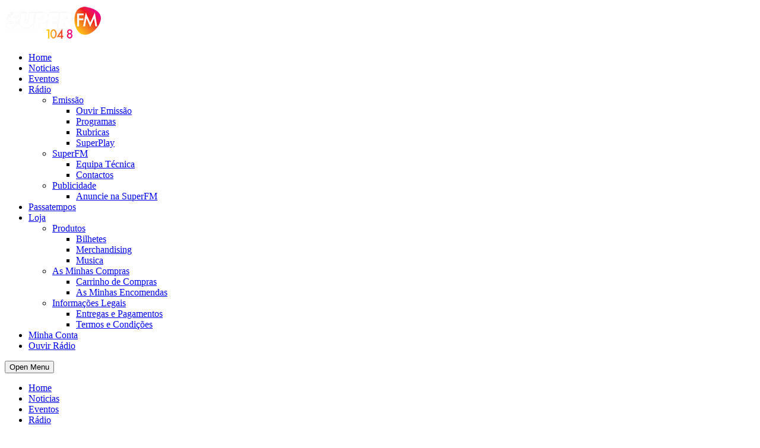

--- FILE ---
content_type: text/html; charset=UTF-8
request_url: https://www.superfm.com/damon-albarn-divulgou-o-videoclip-do-seu-novo-single-a-solo-polaris/
body_size: 15367
content:

<!DOCTYPE html>
<!--[if IE 7]><html class="ie ie7 ltie8 ltie9" lang="pt-PT"><![endif]-->
<!--[if IE 8]><html class="ie ie8 ltie9" lang="pt-PT"><![endif]-->
<!--[if !(IE 7) | !(IE 8)  ]><!-->
<html lang="pt-PT">
<!--<![endif]-->

<head>
	<meta charset="UTF-8" />
	<meta name="viewport" content="width=device-width" />
	<title>SuperFM   &raquo; Damon Albarn Divulgou O Videoclip Do Seu Novo Single A Solo “Polaris”</title>
	<link rel="pingback" href="https://www.superfm.com/xmlrpc.php" />
		
	<meta name='robots' content='max-image-preview:large' />
	<style>img:is([sizes="auto" i], [sizes^="auto," i]) { contain-intrinsic-size: 3000px 1500px }</style>
	<link rel='dns-prefetch' href='//fonts.googleapis.com' />
<link rel='dns-prefetch' href='//fonts.gstatic.com' />
<link rel='dns-prefetch' href='//ajax.googleapis.com' />
<link rel='dns-prefetch' href='//apis.google.com' />
<link rel='dns-prefetch' href='//google-analytics.com' />
<link rel='dns-prefetch' href='//www.google-analytics.com' />
<link rel='dns-prefetch' href='//ssl.google-analytics.com' />
<link rel='dns-prefetch' href='//youtube.com' />
<link rel='dns-prefetch' href='//s.gravatar.com' />
<link rel="alternate" type="application/rss+xml" title="SuperFM &raquo; Feed" href="https://www.superfm.com/feed/" />
<link rel="alternate" type="application/rss+xml" title="SuperFM &raquo; Feed de comentários" href="https://www.superfm.com/comments/feed/" />
<link rel="alternate" type="application/rss+xml" title="Feed de comentários de SuperFM &raquo; Damon Albarn Divulgou O Videoclip Do Seu Novo Single A Solo “Polaris”" href="https://www.superfm.com/damon-albarn-divulgou-o-videoclip-do-seu-novo-single-a-solo-polaris/feed/" />
<script type="text/javascript">
/* <![CDATA[ */
window._wpemojiSettings = {"baseUrl":"https:\/\/s.w.org\/images\/core\/emoji\/15.0.3\/72x72\/","ext":".png","svgUrl":"https:\/\/s.w.org\/images\/core\/emoji\/15.0.3\/svg\/","svgExt":".svg","source":{"concatemoji":"https:\/\/www.superfm.com\/wp-includes\/js\/wp-emoji-release.min.js?ver=6.7.4"}};
/*! This file is auto-generated */
!function(i,n){var o,s,e;function c(e){try{var t={supportTests:e,timestamp:(new Date).valueOf()};sessionStorage.setItem(o,JSON.stringify(t))}catch(e){}}function p(e,t,n){e.clearRect(0,0,e.canvas.width,e.canvas.height),e.fillText(t,0,0);var t=new Uint32Array(e.getImageData(0,0,e.canvas.width,e.canvas.height).data),r=(e.clearRect(0,0,e.canvas.width,e.canvas.height),e.fillText(n,0,0),new Uint32Array(e.getImageData(0,0,e.canvas.width,e.canvas.height).data));return t.every(function(e,t){return e===r[t]})}function u(e,t,n){switch(t){case"flag":return n(e,"\ud83c\udff3\ufe0f\u200d\u26a7\ufe0f","\ud83c\udff3\ufe0f\u200b\u26a7\ufe0f")?!1:!n(e,"\ud83c\uddfa\ud83c\uddf3","\ud83c\uddfa\u200b\ud83c\uddf3")&&!n(e,"\ud83c\udff4\udb40\udc67\udb40\udc62\udb40\udc65\udb40\udc6e\udb40\udc67\udb40\udc7f","\ud83c\udff4\u200b\udb40\udc67\u200b\udb40\udc62\u200b\udb40\udc65\u200b\udb40\udc6e\u200b\udb40\udc67\u200b\udb40\udc7f");case"emoji":return!n(e,"\ud83d\udc26\u200d\u2b1b","\ud83d\udc26\u200b\u2b1b")}return!1}function f(e,t,n){var r="undefined"!=typeof WorkerGlobalScope&&self instanceof WorkerGlobalScope?new OffscreenCanvas(300,150):i.createElement("canvas"),a=r.getContext("2d",{willReadFrequently:!0}),o=(a.textBaseline="top",a.font="600 32px Arial",{});return e.forEach(function(e){o[e]=t(a,e,n)}),o}function t(e){var t=i.createElement("script");t.src=e,t.defer=!0,i.head.appendChild(t)}"undefined"!=typeof Promise&&(o="wpEmojiSettingsSupports",s=["flag","emoji"],n.supports={everything:!0,everythingExceptFlag:!0},e=new Promise(function(e){i.addEventListener("DOMContentLoaded",e,{once:!0})}),new Promise(function(t){var n=function(){try{var e=JSON.parse(sessionStorage.getItem(o));if("object"==typeof e&&"number"==typeof e.timestamp&&(new Date).valueOf()<e.timestamp+604800&&"object"==typeof e.supportTests)return e.supportTests}catch(e){}return null}();if(!n){if("undefined"!=typeof Worker&&"undefined"!=typeof OffscreenCanvas&&"undefined"!=typeof URL&&URL.createObjectURL&&"undefined"!=typeof Blob)try{var e="postMessage("+f.toString()+"("+[JSON.stringify(s),u.toString(),p.toString()].join(",")+"));",r=new Blob([e],{type:"text/javascript"}),a=new Worker(URL.createObjectURL(r),{name:"wpTestEmojiSupports"});return void(a.onmessage=function(e){c(n=e.data),a.terminate(),t(n)})}catch(e){}c(n=f(s,u,p))}t(n)}).then(function(e){for(var t in e)n.supports[t]=e[t],n.supports.everything=n.supports.everything&&n.supports[t],"flag"!==t&&(n.supports.everythingExceptFlag=n.supports.everythingExceptFlag&&n.supports[t]);n.supports.everythingExceptFlag=n.supports.everythingExceptFlag&&!n.supports.flag,n.DOMReady=!1,n.readyCallback=function(){n.DOMReady=!0}}).then(function(){return e}).then(function(){var e;n.supports.everything||(n.readyCallback(),(e=n.source||{}).concatemoji?t(e.concatemoji):e.wpemoji&&e.twemoji&&(t(e.twemoji),t(e.wpemoji)))}))}((window,document),window._wpemojiSettings);
/* ]]> */
</script>
<link rel='stylesheet' id='validate-engine-css-css' href='https://www.superfm.com/wp-content/plugins/wysija-newsletters/css/validationEngine.jquery.css?ver=2.22' type='text/css' media='all' />
<link rel='stylesheet' id='mediaelement-css' href='https://www.superfm.com/wp-includes/js/mediaelement/mediaelementplayer-legacy.min.css?ver=4.2.17' type='text/css' media='all' />
<link rel='stylesheet' id='wp-mediaelement-css' href='https://www.superfm.com/wp-includes/js/mediaelement/wp-mediaelement.min.css?ver=6.7.4' type='text/css' media='all' />
<link rel='stylesheet' id='wphb-critical-css-css' href='https://www.superfm.com/wp-content/plugins/wp-hummingbird/admin/assets/css/critical.css?ver=6.7.4' type='text/css' media='all' />
<style id='wp-emoji-styles-inline-css' type='text/css'>

	img.wp-smiley, img.emoji {
		display: inline !important;
		border: none !important;
		box-shadow: none !important;
		height: 1em !important;
		width: 1em !important;
		margin: 0 0.07em !important;
		vertical-align: -0.1em !important;
		background: none !important;
		padding: 0 !important;
	}
</style>
<link rel='stylesheet' id='wp-block-library-css' href='https://www.superfm.com/wp-includes/css/dist/block-library/style.min.css?ver=6.7.4' type='text/css' media='all' />
<link rel='stylesheet' id='wc-block-vendors-style-css' href='https://www.superfm.com/wp-content/plugins/woocommerce/packages/woocommerce-blocks/build/vendors-style.css?ver=3.1.0' type='text/css' media='all' />
<link rel='stylesheet' id='wc-block-style-css' href='https://www.superfm.com/wp-content/plugins/woocommerce/packages/woocommerce-blocks/build/style.css?ver=3.1.0' type='text/css' media='all' />
<style id='classic-theme-styles-inline-css' type='text/css'>
/*! This file is auto-generated */
.wp-block-button__link{color:#fff;background-color:#32373c;border-radius:9999px;box-shadow:none;text-decoration:none;padding:calc(.667em + 2px) calc(1.333em + 2px);font-size:1.125em}.wp-block-file__button{background:#32373c;color:#fff;text-decoration:none}
</style>
<style id='global-styles-inline-css' type='text/css'>
:root{--wp--preset--aspect-ratio--square: 1;--wp--preset--aspect-ratio--4-3: 4/3;--wp--preset--aspect-ratio--3-4: 3/4;--wp--preset--aspect-ratio--3-2: 3/2;--wp--preset--aspect-ratio--2-3: 2/3;--wp--preset--aspect-ratio--16-9: 16/9;--wp--preset--aspect-ratio--9-16: 9/16;--wp--preset--color--black: #000000;--wp--preset--color--cyan-bluish-gray: #abb8c3;--wp--preset--color--white: #ffffff;--wp--preset--color--pale-pink: #f78da7;--wp--preset--color--vivid-red: #cf2e2e;--wp--preset--color--luminous-vivid-orange: #ff6900;--wp--preset--color--luminous-vivid-amber: #fcb900;--wp--preset--color--light-green-cyan: #7bdcb5;--wp--preset--color--vivid-green-cyan: #00d084;--wp--preset--color--pale-cyan-blue: #8ed1fc;--wp--preset--color--vivid-cyan-blue: #0693e3;--wp--preset--color--vivid-purple: #9b51e0;--wp--preset--gradient--vivid-cyan-blue-to-vivid-purple: linear-gradient(135deg,rgba(6,147,227,1) 0%,rgb(155,81,224) 100%);--wp--preset--gradient--light-green-cyan-to-vivid-green-cyan: linear-gradient(135deg,rgb(122,220,180) 0%,rgb(0,208,130) 100%);--wp--preset--gradient--luminous-vivid-amber-to-luminous-vivid-orange: linear-gradient(135deg,rgba(252,185,0,1) 0%,rgba(255,105,0,1) 100%);--wp--preset--gradient--luminous-vivid-orange-to-vivid-red: linear-gradient(135deg,rgba(255,105,0,1) 0%,rgb(207,46,46) 100%);--wp--preset--gradient--very-light-gray-to-cyan-bluish-gray: linear-gradient(135deg,rgb(238,238,238) 0%,rgb(169,184,195) 100%);--wp--preset--gradient--cool-to-warm-spectrum: linear-gradient(135deg,rgb(74,234,220) 0%,rgb(151,120,209) 20%,rgb(207,42,186) 40%,rgb(238,44,130) 60%,rgb(251,105,98) 80%,rgb(254,248,76) 100%);--wp--preset--gradient--blush-light-purple: linear-gradient(135deg,rgb(255,206,236) 0%,rgb(152,150,240) 100%);--wp--preset--gradient--blush-bordeaux: linear-gradient(135deg,rgb(254,205,165) 0%,rgb(254,45,45) 50%,rgb(107,0,62) 100%);--wp--preset--gradient--luminous-dusk: linear-gradient(135deg,rgb(255,203,112) 0%,rgb(199,81,192) 50%,rgb(65,88,208) 100%);--wp--preset--gradient--pale-ocean: linear-gradient(135deg,rgb(255,245,203) 0%,rgb(182,227,212) 50%,rgb(51,167,181) 100%);--wp--preset--gradient--electric-grass: linear-gradient(135deg,rgb(202,248,128) 0%,rgb(113,206,126) 100%);--wp--preset--gradient--midnight: linear-gradient(135deg,rgb(2,3,129) 0%,rgb(40,116,252) 100%);--wp--preset--font-size--small: 13px;--wp--preset--font-size--medium: 20px;--wp--preset--font-size--large: 36px;--wp--preset--font-size--x-large: 42px;--wp--preset--spacing--20: 0.44rem;--wp--preset--spacing--30: 0.67rem;--wp--preset--spacing--40: 1rem;--wp--preset--spacing--50: 1.5rem;--wp--preset--spacing--60: 2.25rem;--wp--preset--spacing--70: 3.38rem;--wp--preset--spacing--80: 5.06rem;--wp--preset--shadow--natural: 6px 6px 9px rgba(0, 0, 0, 0.2);--wp--preset--shadow--deep: 12px 12px 50px rgba(0, 0, 0, 0.4);--wp--preset--shadow--sharp: 6px 6px 0px rgba(0, 0, 0, 0.2);--wp--preset--shadow--outlined: 6px 6px 0px -3px rgba(255, 255, 255, 1), 6px 6px rgba(0, 0, 0, 1);--wp--preset--shadow--crisp: 6px 6px 0px rgba(0, 0, 0, 1);}:where(.is-layout-flex){gap: 0.5em;}:where(.is-layout-grid){gap: 0.5em;}body .is-layout-flex{display: flex;}.is-layout-flex{flex-wrap: wrap;align-items: center;}.is-layout-flex > :is(*, div){margin: 0;}body .is-layout-grid{display: grid;}.is-layout-grid > :is(*, div){margin: 0;}:where(.wp-block-columns.is-layout-flex){gap: 2em;}:where(.wp-block-columns.is-layout-grid){gap: 2em;}:where(.wp-block-post-template.is-layout-flex){gap: 1.25em;}:where(.wp-block-post-template.is-layout-grid){gap: 1.25em;}.has-black-color{color: var(--wp--preset--color--black) !important;}.has-cyan-bluish-gray-color{color: var(--wp--preset--color--cyan-bluish-gray) !important;}.has-white-color{color: var(--wp--preset--color--white) !important;}.has-pale-pink-color{color: var(--wp--preset--color--pale-pink) !important;}.has-vivid-red-color{color: var(--wp--preset--color--vivid-red) !important;}.has-luminous-vivid-orange-color{color: var(--wp--preset--color--luminous-vivid-orange) !important;}.has-luminous-vivid-amber-color{color: var(--wp--preset--color--luminous-vivid-amber) !important;}.has-light-green-cyan-color{color: var(--wp--preset--color--light-green-cyan) !important;}.has-vivid-green-cyan-color{color: var(--wp--preset--color--vivid-green-cyan) !important;}.has-pale-cyan-blue-color{color: var(--wp--preset--color--pale-cyan-blue) !important;}.has-vivid-cyan-blue-color{color: var(--wp--preset--color--vivid-cyan-blue) !important;}.has-vivid-purple-color{color: var(--wp--preset--color--vivid-purple) !important;}.has-black-background-color{background-color: var(--wp--preset--color--black) !important;}.has-cyan-bluish-gray-background-color{background-color: var(--wp--preset--color--cyan-bluish-gray) !important;}.has-white-background-color{background-color: var(--wp--preset--color--white) !important;}.has-pale-pink-background-color{background-color: var(--wp--preset--color--pale-pink) !important;}.has-vivid-red-background-color{background-color: var(--wp--preset--color--vivid-red) !important;}.has-luminous-vivid-orange-background-color{background-color: var(--wp--preset--color--luminous-vivid-orange) !important;}.has-luminous-vivid-amber-background-color{background-color: var(--wp--preset--color--luminous-vivid-amber) !important;}.has-light-green-cyan-background-color{background-color: var(--wp--preset--color--light-green-cyan) !important;}.has-vivid-green-cyan-background-color{background-color: var(--wp--preset--color--vivid-green-cyan) !important;}.has-pale-cyan-blue-background-color{background-color: var(--wp--preset--color--pale-cyan-blue) !important;}.has-vivid-cyan-blue-background-color{background-color: var(--wp--preset--color--vivid-cyan-blue) !important;}.has-vivid-purple-background-color{background-color: var(--wp--preset--color--vivid-purple) !important;}.has-black-border-color{border-color: var(--wp--preset--color--black) !important;}.has-cyan-bluish-gray-border-color{border-color: var(--wp--preset--color--cyan-bluish-gray) !important;}.has-white-border-color{border-color: var(--wp--preset--color--white) !important;}.has-pale-pink-border-color{border-color: var(--wp--preset--color--pale-pink) !important;}.has-vivid-red-border-color{border-color: var(--wp--preset--color--vivid-red) !important;}.has-luminous-vivid-orange-border-color{border-color: var(--wp--preset--color--luminous-vivid-orange) !important;}.has-luminous-vivid-amber-border-color{border-color: var(--wp--preset--color--luminous-vivid-amber) !important;}.has-light-green-cyan-border-color{border-color: var(--wp--preset--color--light-green-cyan) !important;}.has-vivid-green-cyan-border-color{border-color: var(--wp--preset--color--vivid-green-cyan) !important;}.has-pale-cyan-blue-border-color{border-color: var(--wp--preset--color--pale-cyan-blue) !important;}.has-vivid-cyan-blue-border-color{border-color: var(--wp--preset--color--vivid-cyan-blue) !important;}.has-vivid-purple-border-color{border-color: var(--wp--preset--color--vivid-purple) !important;}.has-vivid-cyan-blue-to-vivid-purple-gradient-background{background: var(--wp--preset--gradient--vivid-cyan-blue-to-vivid-purple) !important;}.has-light-green-cyan-to-vivid-green-cyan-gradient-background{background: var(--wp--preset--gradient--light-green-cyan-to-vivid-green-cyan) !important;}.has-luminous-vivid-amber-to-luminous-vivid-orange-gradient-background{background: var(--wp--preset--gradient--luminous-vivid-amber-to-luminous-vivid-orange) !important;}.has-luminous-vivid-orange-to-vivid-red-gradient-background{background: var(--wp--preset--gradient--luminous-vivid-orange-to-vivid-red) !important;}.has-very-light-gray-to-cyan-bluish-gray-gradient-background{background: var(--wp--preset--gradient--very-light-gray-to-cyan-bluish-gray) !important;}.has-cool-to-warm-spectrum-gradient-background{background: var(--wp--preset--gradient--cool-to-warm-spectrum) !important;}.has-blush-light-purple-gradient-background{background: var(--wp--preset--gradient--blush-light-purple) !important;}.has-blush-bordeaux-gradient-background{background: var(--wp--preset--gradient--blush-bordeaux) !important;}.has-luminous-dusk-gradient-background{background: var(--wp--preset--gradient--luminous-dusk) !important;}.has-pale-ocean-gradient-background{background: var(--wp--preset--gradient--pale-ocean) !important;}.has-electric-grass-gradient-background{background: var(--wp--preset--gradient--electric-grass) !important;}.has-midnight-gradient-background{background: var(--wp--preset--gradient--midnight) !important;}.has-small-font-size{font-size: var(--wp--preset--font-size--small) !important;}.has-medium-font-size{font-size: var(--wp--preset--font-size--medium) !important;}.has-large-font-size{font-size: var(--wp--preset--font-size--large) !important;}.has-x-large-font-size{font-size: var(--wp--preset--font-size--x-large) !important;}
:where(.wp-block-post-template.is-layout-flex){gap: 1.25em;}:where(.wp-block-post-template.is-layout-grid){gap: 1.25em;}
:where(.wp-block-columns.is-layout-flex){gap: 2em;}:where(.wp-block-columns.is-layout-grid){gap: 2em;}
:root :where(.wp-block-pullquote){font-size: 1.5em;line-height: 1.6;}
</style>
<link rel='stylesheet' id='awesome-weather-css' href='https://www.superfm.com/wp-content/plugins/awesome-weather/awesome-weather.css?ver=6.7.4' type='text/css' media='all' />
<style id='awesome-weather-inline-css' type='text/css'>
.awesome-weather-wrap { font-family: 'Open Sans', sans-serif; font-weight: 400; font-size: 14px; line-height: 14px; }
</style>
<link rel='stylesheet' id='opensans-googlefont-css' href='//fonts.googleapis.com/css?family=Open+Sans%3A400&#038;ver=6.7.4' type='text/css' media='all' />
<link rel='stylesheet' id='contact-form-7-css' href='https://www.superfm.com/wp-content/plugins/contact-form-7/includes/css/styles.css?ver=5.2.2' type='text/css' media='all' />
<link rel='stylesheet' id='rs-plugin-settings-css' href='https://www.superfm.com/wp-content/plugins/revslider/public/assets/css/settings.css?ver=5.2.5.4' type='text/css' media='all' />
<style id='rs-plugin-settings-inline-css' type='text/css'>
.tp-caption a{color:#ff7302;text-shadow:none;-webkit-transition:all 0.2s ease-out;-moz-transition:all 0.2s ease-out;-o-transition:all 0.2s ease-out;-ms-transition:all 0.2s ease-out}.tp-caption a:hover{color:#ffa902}
</style>
<link rel='stylesheet' id='woocommerce-layout-css' href='https://www.superfm.com/wp-content/plugins/woocommerce/assets/css/woocommerce-layout.css?ver=4.5.5' type='text/css' media='all' />
<link rel='stylesheet' id='woocommerce-smallscreen-css' href='https://www.superfm.com/wp-content/plugins/woocommerce/assets/css/woocommerce-smallscreen.css?ver=4.5.5' type='text/css' media='only screen and (max-width: 768px)' />
<link rel='stylesheet' id='woocommerce-general-css' href='https://www.superfm.com/wp-content/plugins/woocommerce/assets/css/woocommerce.css?ver=4.5.5' type='text/css' media='all' />
<style id='woocommerce-inline-inline-css' type='text/css'>
.woocommerce form .form-row .required { visibility: visible; }
</style>
<link rel='stylesheet' id='wdpv_voting_general_style-css' href='https://www.superfm.com/wp-content/plugins/wpmu-dev-post-votes/css/wdpv_voting_general.css?ver=6.7.4' type='text/css' media='all' />
<link rel='stylesheet' id='wdpv_voting_general_img-css' href='https://www.superfm.com/wp-content/plugins/wpmu-dev-post-votes/css/wdpv_voting_img.css?ver=6.7.4' type='text/css' media='all' />
<link rel='stylesheet' id='ub_global_footer_style-css' href='https://www.superfm.com/wp-content/plugins/ultimate-branding/ultimate-branding-files/modules/global-footer-content-files/css/main.css?ver=1.9.6' type='text/css' media='all' />
<link rel='stylesheet' id='parent-style-css' href='https://www.superfm.com/wp-content/themes/musicclub/style.css?ver=6.7.4' type='text/css' media='all' />
<link rel='stylesheet' id='style-css' href='https://www.superfm.com/wp-content/themes/musicclub-child/style.css?ver=6.7.4' type='text/css' media='all' />
<link rel='stylesheet' id='Ubuntu-google-font-css' href='https://fonts.googleapis.com/css?family=Ubuntu%3A300%2C300italic%2Cregular%2Citalic%2C500%2C500italic%2C700%2C700italic&#038;subset=greek%2Ccyrillic-ext%2Ccyrillic%2Clatin%2Clatin-ext%2Cgreek-ext&#038;ver=6.7.4' type='text/css' media='all' />
<link rel='stylesheet' id='Open-Sans-google-font-css' href='https://fonts.googleapis.com/css?family=Open+Sans%3A300%2C300italic%2Cregular%2Citalic%2C600%2C600italic%2C700%2C700italic%2C800%2C800italic&#038;subset=greek%2Ccyrillic-ext%2Ccyrillic%2Clatin%2Clatin-ext%2Cvietnamese%2Cgreek-ext&#038;ver=6.7.4' type='text/css' media='all' />
<link rel='stylesheet' id='superfish-css' href='https://www.superfm.com/wp-content/themes/musicclub/plugins/superfish/css/superfish.css?ver=6.7.4' type='text/css' media='all' />
<link rel='stylesheet' id='dlmenu-css' href='https://www.superfm.com/wp-content/themes/musicclub/plugins/dl-menu/component.css?ver=6.7.4' type='text/css' media='all' />
<link rel='stylesheet' id='font-awesome-css' href='https://www.superfm.com/wp-content/themes/musicclub/plugins/font-awesome/css/font-awesome.min.css?ver=6.7.4' type='text/css' media='all' />
<!--[if lt IE 8]>
<link rel='stylesheet' id='font-awesome-ie7-css' href='https://www.superfm.com/wp-content/themes/musicclub/plugins/font-awesome/css/font-awesome-ie7.min.css?ver=6.7.4' type='text/css' media='all' />
<![endif]-->
<link rel='stylesheet' id='jquery-fancybox-css' href='https://www.superfm.com/wp-content/themes/musicclub/plugins/fancybox/jquery.fancybox.css?ver=6.7.4' type='text/css' media='all' />
<link rel='stylesheet' id='flexslider-css' href='https://www.superfm.com/wp-content/themes/musicclub/plugins/flexslider/flexslider.css?ver=6.7.4' type='text/css' media='all' />
<link rel='stylesheet' id='style-responsive-css' href='https://www.superfm.com/wp-content/themes/musicclub/stylesheet/style-responsive.css?ver=6.7.4' type='text/css' media='all' />
<link rel='stylesheet' id='style-custom-css' href='https://www.superfm.com/wp-content/themes/musicclub/stylesheet/style-custom.css?ver=6.7.4' type='text/css' media='all' />
<link rel='stylesheet' id='gdlr-woo-style-css' href='https://www.superfm.com/wp-content/themes/musicclub/stylesheet/gdlr-woocommerce.css?ver=6.7.4' type='text/css' media='all' />
<link rel='stylesheet' id='mixcloud-embed-css' href='https://www.superfm.com/wp-content/plugins/mixcloud-embed/mixcloud-embed.css?ver=6.7.4' type='text/css' media='all' />
<script type="text/javascript" src="https://www.superfm.com/wp-includes/js/jquery/jquery.min.js?ver=3.7.1" id="jquery-core-js"></script>
<script type="text/javascript" src="https://www.superfm.com/wp-includes/js/jquery/jquery-migrate.min.js?ver=3.4.1" id="jquery-migrate-js"></script>
<script type="text/javascript" src="https://www.superfm.com/wp-content/plugins/revslider/public/assets/js/jquery.themepunch.tools.min.js?ver=5.2.5.4" id="tp-tools-js"></script>
<script type="text/javascript" src="https://www.superfm.com/wp-content/plugins/revslider/public/assets/js/jquery.themepunch.revolution.min.js?ver=5.2.5.4" id="revmin-js"></script>
<script type="text/javascript" src="https://www.superfm.com/wp-content/plugins/wpmu-dev-post-votes/js/wdpv_voting.js?ver=6.7.4" id="wdpv_voting-js"></script>
<link rel="https://api.w.org/" href="https://www.superfm.com/wp-json/" /><link rel="alternate" title="JSON" type="application/json" href="https://www.superfm.com/wp-json/wp/v2/posts/79346" /><link rel="EditURI" type="application/rsd+xml" title="RSD" href="https://www.superfm.com/xmlrpc.php?rsd" />
<meta name="generator" content="WordPress 6.7.4" />
<meta name="generator" content="WooCommerce 4.5.5" />
<link rel="canonical" href="https://www.superfm.com/damon-albarn-divulgou-o-videoclip-do-seu-novo-single-a-solo-polaris/" />
<link rel='shortlink' href='https://www.superfm.com/?p=79346' />
<link rel="alternate" title="oEmbed (JSON)" type="application/json+oembed" href="https://www.superfm.com/wp-json/oembed/1.0/embed?url=https%3A%2F%2Fwww.superfm.com%2Fdamon-albarn-divulgou-o-videoclip-do-seu-novo-single-a-solo-polaris%2F" />
<link rel="alternate" title="oEmbed (XML)" type="text/xml+oembed" href="https://www.superfm.com/wp-json/oembed/1.0/embed?url=https%3A%2F%2Fwww.superfm.com%2Fdamon-albarn-divulgou-o-videoclip-do-seu-novo-single-a-solo-polaris%2F&#038;format=xml" />

<!-- This site is using AdRotate v5.8.9 to display their advertisements - https://ajdg.solutions/ -->
<!-- AdRotate CSS -->
<style type="text/css" media="screen">
	.g { margin:0px; padding:0px; overflow:hidden; line-height:1; zoom:1; }
	.g img { height:auto; }
	.g-col { position:relative; float:left; }
	.g-col:first-child { margin-left: 0; }
	.g-col:last-child { margin-right: 0; }
	.g-1 {  margin: 0 auto; }
	.g-2 {  margin: 0 auto; }
	.g-3 {  margin: 0 auto; }
	@media only screen and (max-width: 480px) {
		.g-col, .g-dyn, .g-single { width:100%; margin-left:0; margin-right:0; }
	}
</style>
<!-- /AdRotate CSS -->

			<script type="text/javascript">
				var _gaq = _gaq || [];

									_gaq.push(['_setAccount', 'UA-78719113-1']);
					                                        					_gaq.push(['_trackPageview']);
				
                
				(function() {
				var ga = document.createElement('script'); ga.type = 'text/javascript'; ga.async = true;
                                    ga.src = ('https:' == document.location.protocol ? 'https://' : 'http://') + 'stats.g.doubleclick.net/dc.js';
                				var s = document.getElementsByTagName('script')[0]; s.parentNode.insertBefore(ga, s);
				})();
			</script>

        <script type="text/javascript">var _wdpv_root_url="https://www.superfm.com/wp-content/plugins/wpmu-dev-post-votes"; var _wdpv_ajax_url="https://www.superfm.com/wp-admin/admin-ajax.php";</script><!-- load the script for older ie version -->
<!--[if lt IE 9]>
<script src="https://www.superfm.com/wp-content/themes/musicclub/javascript/html5.js" type="text/javascript"></script>
<script src="https://www.superfm.com/wp-content/themes/musicclub/plugins/easy-pie-chart/excanvas.js" type="text/javascript"></script>
<![endif]-->
	<noscript><style>.woocommerce-product-gallery{ opacity: 1 !important; }</style></noscript>
	<style type="text/css">.recentcomments a{display:inline !important;padding:0 !important;margin:0 !important;}</style><meta name="generator" content="Powered by Slider Revolution 5.2.5.4 - responsive, Mobile-Friendly Slider Plugin for WordPress with comfortable drag and drop interface." />
	
	<script async src="//pagead2.googlesyndication.com/pagead/js/adsbygoogle.js"></script>
<script>
  (adsbygoogle = window.adsbygoogle || []).push({
    google_ad_client: "ca-pub-5270472299389609",
    enable_page_level_ads: true
  });
</script>
	
</head>

<body class="post-template-default single single-post postid-79346 single-format-standard theme-musicclub woocommerce-no-js">
<div class="body-wrapper ">
	<div class="body-overlay"></div>
		<header class="gdlr-header-wrapper  float-menu gdlr-no-height">
		
		<div class="gdlr-header-substitute">
			<div class="gdlr-header-inner">
				<div class="gdlr-header-overlay"></div>
				<div class="gdlr-header-top-gimmick"></div>
				<div class="gdlr-header-container container">
					<!-- logo -->
					<div class="gdlr-logo">
												<a href="https://www.superfm.com" >
							<img src="https://www.superfm.com/wp-content/uploads/2015/09/superfmlogo.png" alt="" width="164" height="60" />						
						</a>
											</div>

					<nav class="gdlr-navigation" id="gdlr-main-navigation" role="navigation"><ul id="menu-superfm-nav" class="sf-menu gdlr-main-menu"><li  id="menu-item-2975" class="menu-item menu-item-type-post_type menu-item-object-page menu-item-home menu-item-2975menu-item menu-item-type-post_type menu-item-object-page menu-item-home menu-item-2975 gdlr-normal-menu"><a href="https://www.superfm.com/"><i class="icon-home"></i>Home</a></li>
<li  id="menu-item-3002" class="menu-item menu-item-type-post_type menu-item-object-page menu-item-3002menu-item menu-item-type-post_type menu-item-object-page menu-item-3002 gdlr-normal-menu"><a href="https://www.superfm.com/noticias/"><i class="icon-list"></i>Noticias</a></li>
<li  id="menu-item-3001" class="menu-item menu-item-type-post_type menu-item-object-page menu-item-3001menu-item menu-item-type-post_type menu-item-object-page menu-item-3001 gdlr-normal-menu"><a href="https://www.superfm.com/eventos/"><i class="icon-table"></i>Eventos</a></li>
<li  id="menu-item-3360" class="menu-item menu-item-type-post_type menu-item-object-page menu-item-has-children menu-item-3360menu-item menu-item-type-post_type menu-item-object-page menu-item-has-children menu-item-3360 gdlr-mega-menu"><a href="https://www.superfm.com/radio/emissao/programas-superfm/"><i class="icon-building"></i>Rádio</a><div class="sf-mega">
<ul class="sub-menu">
	<li  id="menu-item-3653" class="menu-item menu-item-type-post_type menu-item-object-page menu-item-has-children menu-item-3653" data-column="four columns" data-size="1/3"><a href="https://www.superfm.com/radio/emissao/programas-superfm/">Emissão</a>
	<ul class="sub-menu">
		<li  id="menu-item-3100" class="mpopup menu-item menu-item-type-custom menu-item-object-custom menu-item-3100"><a target="_blank" href="http://player.superfm.com/"><i class="icon-music"></i>Ouvir Emissão</a></li>
		<li  id="menu-item-3126" class="menu-item menu-item-type-post_type menu-item-object-page menu-item-3126"><a href="https://www.superfm.com/radio/emissao/programas-superfm/"><i class="icon-bullhorn"></i>Programas</a></li>
		<li  id="menu-item-3178" class="menu-item menu-item-type-post_type menu-item-object-page menu-item-3178"><a href="https://www.superfm.com/radio/emissao/rubricas/"><i class="icon-coffee"></i>Rubricas</a></li>
		<li  id="menu-item-3127" class="menu-item menu-item-type-post_type menu-item-object-page menu-item-3127"><a href="https://www.superfm.com/radio/super-play/"><i class="icon-star"></i>SuperPlay</a></li>
	</ul>
</li>
	<li  id="menu-item-3655" class="menu-item menu-item-type-post_type menu-item-object-page menu-item-has-children menu-item-3655" data-column="four columns" data-size="1/3"><a href="https://www.superfm.com/equipa-tecnica/">SuperFM</a>
	<ul class="sub-menu">
		<li  id="menu-item-3133" class="menu-item menu-item-type-post_type menu-item-object-page menu-item-3133"><a href="https://www.superfm.com/equipa-tecnica/"><i class="icon-qrcode"></i>Equipa Técnica</a></li>
		<li  id="menu-item-3132" class="menu-item menu-item-type-post_type menu-item-object-page menu-item-3132"><a href="https://www.superfm.com/radio/superfm/contact-page/"><i class="icon-envelope"></i>Contactos</a></li>
	</ul>
</li>
	<li  id="menu-item-3654" class="menu-item menu-item-type-post_type menu-item-object-page menu-item-has-children menu-item-3654" data-column="four columns" data-size="1/3"><a href="https://www.superfm.com/radio/publicidade/anuncie-na-radio/">Publicidade</a>
	<ul class="sub-menu">
		<li  id="menu-item-3129" class="menu-item menu-item-type-post_type menu-item-object-page menu-item-3129"><a href="https://www.superfm.com/radio/publicidade/anuncie-na-radio/"><i class="icon-briefcase"></i>Anuncie na SuperFM</a></li>
	</ul>
</li>
</ul>
</div></li>
<li  id="menu-item-2977" class="menu-item menu-item-type-post_type menu-item-object-page menu-item-2977menu-item menu-item-type-post_type menu-item-object-page menu-item-2977 gdlr-normal-menu"><a href="https://www.superfm.com/passatempos/"><i class="icon-trophy"></i>Passatempos</a></li>
<li  id="menu-item-2982" class="menu-item menu-item-type-post_type menu-item-object-page menu-item-has-children menu-item-2982menu-item menu-item-type-post_type menu-item-object-page menu-item-has-children menu-item-2982 gdlr-mega-menu"><a href="https://www.superfm.com/loja/"><i class="icon-shopping-cart"></i>Loja</a><div class="sf-mega">
<ul class="sub-menu">
	<li  id="menu-item-3171" class="menu-item menu-item-type-post_type menu-item-object-page menu-item-has-children menu-item-3171" data-column="four columns" data-size="1/3"><a href="https://www.superfm.com/loja/produtos/">Produtos</a>
	<ul class="sub-menu">
		<li  id="menu-item-3173" class="menu-item menu-item-type-taxonomy menu-item-object-product_cat menu-item-3173"><a href="https://www.superfm.com/loja-categorias/bilhetes/">Bilhetes</a></li>
		<li  id="menu-item-3174" class="menu-item menu-item-type-taxonomy menu-item-object-product_cat menu-item-3174"><a href="https://www.superfm.com/loja-categorias/merchandising/">Merchandising</a></li>
		<li  id="menu-item-3175" class="menu-item menu-item-type-taxonomy menu-item-object-product_cat menu-item-3175"><a href="https://www.superfm.com/loja-categorias/musica/">Musica</a></li>
	</ul>
</li>
	<li  id="menu-item-3167" class="menu-item menu-item-type-post_type menu-item-object-page menu-item-has-children menu-item-3167" data-column="four columns" data-size="1/3"><a href="https://www.superfm.com/loja/as-minhas-compras/">As Minhas Compras</a>
	<ul class="sub-menu">
		<li  id="menu-item-3156" class="menu-item menu-item-type-post_type menu-item-object-page menu-item-3156"><a href="https://www.superfm.com/loja/carrinho/">Carrinho de Compras</a></li>
		<li  id="menu-item-2978" class="menu-item menu-item-type-post_type menu-item-object-page menu-item-2978"><a href="https://www.superfm.com/minha-conta/">As Minhas Encomendas</a></li>
	</ul>
</li>
	<li  id="menu-item-5331" class="menu-item menu-item-type-post_type menu-item-object-page menu-item-has-children menu-item-5331" data-column="four columns" data-size="1/3"><a href="https://www.superfm.com/termos-e-condicoes/">Informações Legais</a>
	<ul class="sub-menu">
		<li  id="menu-item-3169" class="menu-item menu-item-type-post_type menu-item-object-page menu-item-3169"><a href="https://www.superfm.com/loja/entregas-e-pagamentos/">Entregas e Pagamentos</a></li>
		<li  id="menu-item-3170" class="menu-item menu-item-type-post_type menu-item-object-page menu-item-3170"><a href="https://www.superfm.com/termos-e-condicoes/">Termos e Condições</a></li>
	</ul>
</li>
</ul>
</div></li>
<li  id="menu-item-3172" class="menu-item menu-item-type-post_type menu-item-object-page menu-item-3172menu-item menu-item-type-post_type menu-item-object-page menu-item-3172 gdlr-normal-menu"><a href="https://www.superfm.com/minha-conta/"><i class="icon-lock"></i>Minha Conta</a></li>
<li  id="menu-item-3340" class="mpopup menu-item menu-item-type-custom menu-item-object-custom menu-item-3340mpopup menu-item menu-item-type-custom menu-item-object-custom menu-item-3340 gdlr-normal-menu"><a target="_blank" href="http://player.superfm.com/"><i class="icon-music"></i>Ouvir Rádio</a></li>
</ul></nav><div class="gdlr-responsive-navigation dl-menuwrapper" id="gdlr-responsive-navigation" ><button class="dl-trigger">Open Menu</button><ul id="menu-superfm-nav-1" class="dl-menu gdlr-main-mobile-menu"><li class="menu-item menu-item-type-post_type menu-item-object-page menu-item-home menu-item-2975"><a href="https://www.superfm.com/">Home</a></li>
<li class="menu-item menu-item-type-post_type menu-item-object-page menu-item-3002"><a href="https://www.superfm.com/noticias/">Noticias</a></li>
<li class="menu-item menu-item-type-post_type menu-item-object-page menu-item-3001"><a href="https://www.superfm.com/eventos/">Eventos</a></li>
<li class="menu-item menu-item-type-post_type menu-item-object-page menu-item-has-children menu-item-3360"><a href="https://www.superfm.com/radio/emissao/programas-superfm/">Rádio</a>
<ul class="dl-submenu">
	<li class="menu-item menu-item-type-post_type menu-item-object-page menu-item-has-children menu-item-3653"><a href="https://www.superfm.com/radio/emissao/programas-superfm/">Emissão</a>
	<ul class="dl-submenu">
		<li class="mpopup menu-item menu-item-type-custom menu-item-object-custom menu-item-3100"><a target="_blank" href="http://player.superfm.com/">Ouvir Emissão</a></li>
		<li class="menu-item menu-item-type-post_type menu-item-object-page menu-item-3126"><a href="https://www.superfm.com/radio/emissao/programas-superfm/">Programas</a></li>
		<li class="menu-item menu-item-type-post_type menu-item-object-page menu-item-3178"><a href="https://www.superfm.com/radio/emissao/rubricas/">Rubricas</a></li>
		<li class="menu-item menu-item-type-post_type menu-item-object-page menu-item-3127"><a href="https://www.superfm.com/radio/super-play/">SuperPlay</a></li>
	</ul>
</li>
	<li class="menu-item menu-item-type-post_type menu-item-object-page menu-item-has-children menu-item-3655"><a href="https://www.superfm.com/equipa-tecnica/">SuperFM</a>
	<ul class="dl-submenu">
		<li class="menu-item menu-item-type-post_type menu-item-object-page menu-item-3133"><a href="https://www.superfm.com/equipa-tecnica/">Equipa Técnica</a></li>
		<li class="menu-item menu-item-type-post_type menu-item-object-page menu-item-3132"><a href="https://www.superfm.com/radio/superfm/contact-page/">Contactos</a></li>
	</ul>
</li>
	<li class="menu-item menu-item-type-post_type menu-item-object-page menu-item-has-children menu-item-3654"><a href="https://www.superfm.com/radio/publicidade/anuncie-na-radio/">Publicidade</a>
	<ul class="dl-submenu">
		<li class="menu-item menu-item-type-post_type menu-item-object-page menu-item-3129"><a href="https://www.superfm.com/radio/publicidade/anuncie-na-radio/">Anuncie na SuperFM</a></li>
	</ul>
</li>
</ul>
</li>
<li class="menu-item menu-item-type-post_type menu-item-object-page menu-item-2977"><a href="https://www.superfm.com/passatempos/">Passatempos</a></li>
<li class="menu-item menu-item-type-post_type menu-item-object-page menu-item-has-children menu-item-2982"><a href="https://www.superfm.com/loja/">Loja</a>
<ul class="dl-submenu">
	<li class="menu-item menu-item-type-post_type menu-item-object-page menu-item-has-children menu-item-3171"><a href="https://www.superfm.com/loja/produtos/">Produtos</a>
	<ul class="dl-submenu">
		<li class="menu-item menu-item-type-taxonomy menu-item-object-product_cat menu-item-3173"><a href="https://www.superfm.com/loja-categorias/bilhetes/">Bilhetes</a></li>
		<li class="menu-item menu-item-type-taxonomy menu-item-object-product_cat menu-item-3174"><a href="https://www.superfm.com/loja-categorias/merchandising/">Merchandising</a></li>
		<li class="menu-item menu-item-type-taxonomy menu-item-object-product_cat menu-item-3175"><a href="https://www.superfm.com/loja-categorias/musica/">Musica</a></li>
	</ul>
</li>
	<li class="menu-item menu-item-type-post_type menu-item-object-page menu-item-has-children menu-item-3167"><a href="https://www.superfm.com/loja/as-minhas-compras/">As Minhas Compras</a>
	<ul class="dl-submenu">
		<li class="menu-item menu-item-type-post_type menu-item-object-page menu-item-3156"><a href="https://www.superfm.com/loja/carrinho/">Carrinho de Compras</a></li>
		<li class="menu-item menu-item-type-post_type menu-item-object-page menu-item-2978"><a href="https://www.superfm.com/minha-conta/">As Minhas Encomendas</a></li>
	</ul>
</li>
	<li class="menu-item menu-item-type-post_type menu-item-object-page menu-item-has-children menu-item-5331"><a href="https://www.superfm.com/termos-e-condicoes/">Informações Legais</a>
	<ul class="dl-submenu">
		<li class="menu-item menu-item-type-post_type menu-item-object-page menu-item-3169"><a href="https://www.superfm.com/loja/entregas-e-pagamentos/">Entregas e Pagamentos</a></li>
		<li class="menu-item menu-item-type-post_type menu-item-object-page menu-item-3170"><a href="https://www.superfm.com/termos-e-condicoes/">Termos e Condições</a></li>
	</ul>
</li>
</ul>
</li>
<li class="menu-item menu-item-type-post_type menu-item-object-page menu-item-3172"><a href="https://www.superfm.com/minha-conta/">Minha Conta</a></li>
<li class="mpopup menu-item menu-item-type-custom menu-item-object-custom menu-item-3340"><a target="_blank" href="http://player.superfm.com/">Ouvir Rádio</a></li>
</ul></div>					<div class="clear"></div>
				</div>
				<div class="gdlr-header-bottom-gimmick"></div>
			</div>
		</div>
		<div class="clear"></div>	
		
			<div class="gdlr-page-title-wrapper"  >
			<div class="gdlr-page-title-overlay"></div>
			<div class="gdlr-page-title-container container gdlr-with-icon" >
				<div class="gdlr-page-header-icon"><i class="icon-list-ul"></i></div>				<h3 class="gdlr-page-title">SuperFM Noticias</h3>
								<span class="gdlr-page-caption">Todos os destaques do Rock estão aqui!</span>
							</div>	
			<div class="gdlr-header-bottom-gimmick"></div>
		</div>	
		<!-- is search -->	</header>
		<div class="content-wrapper"><div class="gdlr-content">

		<div class="with-sidebar-wrapper">
		<div class="with-sidebar-container container">
			<div class="with-sidebar-left nine columns">
				<div class="with-sidebar-content twelve columns">
					<div class="gdlr-item gdlr-blog-full gdlr-item-start-content">
										
						<!-- get the content based on post format -->
						
<article id="post-79346" class="post-79346 post type-post status-publish format-standard hentry category-destaques category-mundo category-musica category-rock">
	<div class="gdlr-standard-style">
		<div class="blog-date-wrapper">
			<span class="blog-date-day">07</span>
			<span class="blog-date-month">Julho</span>
			<span class="blog-date-year">2021</span>
		</div>	

		<div class="gdlr-blog-content-wrapper">
			<div class="gdlr-blog-content-inner">
								
				<header class="post-header">
											<h1 class="gdlr-blog-title">Damon Albarn Divulgou O Videoclip Do Seu Novo Single A Solo “Polaris”</h1>
						
					
					<div class="gdlr-blog-info gdlr-info"><span class="gdlr-separator">|</span><div class="blog-info blog-author"><span class="gdlr-head">De</span> <a href="https://www.superfm.com/author/nuno-santos/" title="Artigos de nuno.santos" rel="author">nuno.santos</a></div><span class="gdlr-separator">|</span><div class="blog-info blog-comment"><a href="https://www.superfm.com/damon-albarn-divulgou-o-videoclip-do-seu-novo-single-a-solo-polaris/#respond" >0</a> <span class="gdlr-head">Comentários</span></div><span class="gdlr-separator">|</span><div class="blog-info blog-category"><a href="https://www.superfm.com/categorias/destaques/" rel="tag">Destaques</a><span class="sep">,</span> <a href="https://www.superfm.com/categorias/mundo/" rel="tag">Mundo</a><span class="sep">,</span> <a href="https://www.superfm.com/categorias/musica/" rel="tag">Música</a><span class="sep">,</span> <a href="https://www.superfm.com/categorias/rock/" rel="tag">Rock</a></div><div class="clear"></div></div>					
					<div class="clear"></div>
				</header><!-- entry-header -->

				<div class="gdlr-blog-content">
<p><strong>Damon Albarn</strong>, líder dos <strong>Blur</strong> e dos <strong>Gorillaz</strong>, prepara o lançamento de um novo álbum a solo que tem o nome de &#8220;<em>The Nearer The Fountain, More Pure The Stream Flows&#8221;</em>, que será lançado pela nova editora Transgressive Records no dia 12 de Novembro de 2021.</p>



<p>A que dá o nome ao disco chegou no passado dia 22 de Junho e nesta passada terça-feira foi a vez de os fãs conhecerem uma nova amostra, “Polaris”.</p>



<p>Para acompanhar o lançamento da música, Damon disponibilizou o primeiro de uma série de filmes cinematográficos especiais intitulados <em>&#8220;Sublime Boulevards – Performance Films</em>&#8220;, que apresenta uma performance do artista com com uma banda completa e um quarteto de cordas. Capturada em preto e branco, a série de filmes é realizada pelo fundador da Transgressive Records, Toby L, e acompanha uma selecção do material do álbum.</p>



<figure class="wp-block-embed-youtube wp-block-embed is-type-video is-provider-youtube wp-embed-aspect-16-9 wp-has-aspect-ratio"><div class="wp-block-embed__wrapper">
https://www.youtube.com/watch?v=JaxIQdHYt8I&#038;feature=emb_title
</div></figure>
<!-- Either there are no banners, they are disabled or none qualified for this location! --><div style="clear:both; margin-top:0em; margin-bottom:1em;"><a href="https://www.superfm.com/filho-de-david-bowie-deu-a-sua-bencao-para-um-possivel-filme-sobre-o-seu-pai/" target="_blank" rel="nofollow" class="u72a8a3ea72adf3d8d7fef259b11748ef"><!-- INLINE RELATED POSTS 1/1 //--><style> .u72a8a3ea72adf3d8d7fef259b11748ef , .u72a8a3ea72adf3d8d7fef259b11748ef .postImageUrl , .u72a8a3ea72adf3d8d7fef259b11748ef .centered-text-area { min-height: 80px; position: relative; } .u72a8a3ea72adf3d8d7fef259b11748ef , .u72a8a3ea72adf3d8d7fef259b11748ef:hover , .u72a8a3ea72adf3d8d7fef259b11748ef:visited , .u72a8a3ea72adf3d8d7fef259b11748ef:active { border:0!important; } .u72a8a3ea72adf3d8d7fef259b11748ef .clearfix:after { content: ""; display: table; clear: both; } .u72a8a3ea72adf3d8d7fef259b11748ef { display: block; transition: background-color 250ms; webkit-transition: background-color 250ms; width: 100%; opacity: 1; transition: opacity 250ms; webkit-transition: opacity 250ms; background-color: #141414; box-shadow: 0 1px 2px rgba(0, 0, 0, 0.17); -moz-box-shadow: 0 1px 2px rgba(0, 0, 0, 0.17); -o-box-shadow: 0 1px 2px rgba(0, 0, 0, 0.17); -webkit-box-shadow: 0 1px 2px rgba(0, 0, 0, 0.17); } .u72a8a3ea72adf3d8d7fef259b11748ef:active , .u72a8a3ea72adf3d8d7fef259b11748ef:hover { opacity: 1; transition: opacity 250ms; webkit-transition: opacity 250ms; background-color: #000000; } .u72a8a3ea72adf3d8d7fef259b11748ef .centered-text-area { width: 100%; position: relative; } .u72a8a3ea72adf3d8d7fef259b11748ef .ctaText { border-bottom: 0 solid #fff; color: #ECF0F1; font-size: 16px; font-weight: bold; margin: 0; padding: 0; text-decoration: underline; } .u72a8a3ea72adf3d8d7fef259b11748ef .postTitle { color: #F1C40F; font-size: 16px; font-weight: 600; margin: 0; padding: 0; width: 100%; } .u72a8a3ea72adf3d8d7fef259b11748ef .ctaButton { background-color: #000000!important; color: #ECF0F1; border: none; border-radius: 3px; box-shadow: none; font-size: 14px; font-weight: bold; line-height: 26px; moz-border-radius: 3px; text-align: center; text-decoration: none; text-shadow: none; width: 80px; min-height: 80px; background: url(https://www.superfm.com/wp-content/plugins/intelly-related-posts/assets/images/simple-arrow.png)no-repeat; position: absolute; right: 0; top: 0; } .u72a8a3ea72adf3d8d7fef259b11748ef:hover .ctaButton { background-color: #141414!important; } .u72a8a3ea72adf3d8d7fef259b11748ef .centered-text { display: table; height: 80px; padding-left: 18px; top: 0; } .u72a8a3ea72adf3d8d7fef259b11748ef .u72a8a3ea72adf3d8d7fef259b11748ef-content { display: table-cell; margin: 0; padding: 0; padding-right: 108px; position: relative; vertical-align: middle; width: 100%; } .u72a8a3ea72adf3d8d7fef259b11748ef:after { content: ""; display: block; clear: both; } </style><div class="centered-text-area"><div class="centered-text" style="float: left;"><div class="u72a8a3ea72adf3d8d7fef259b11748ef-content"><span class="ctaText">Talvez queira ler também... </span>&nbsp; <span class="postTitle">Filho De David Bowie Deu A Sua Benção Para Um Possivel Filme Sobre O Seu Pai</span></div></div></div><div class="ctaButton"></div></a></div></div>			</div> <!-- blog-content-inner -->
			
							<div class="gdlr-single-blog-tag">
					<span class="gdlr-separator">|</span><div class="clear"></div>				</div>

				<div class="gdlr-social-share">
<h3 class="social-share-title">Partilhar Artigo</h3>
	<a href="http://digg.com/submit?url=https://www.superfm.com/damon-albarn-divulgou-o-videoclip-do-seu-novo-single-a-solo-polaris/&#038;title=Damon%20Albarn%20Divulgou%20O%20Videoclip%20Do%20Seu%20Novo%20Single%20A%20Solo%20%E2%80%9CPolaris%E2%80%9D" target="_blank">
		<img src="https://www.superfm.com/wp-content/themes/musicclub/images/social-share/digg.png" alt="digg-share" width="32" height="32" />
	</a>

	<a href="http://www.facebook.com/share.php?u=https://www.superfm.com/damon-albarn-divulgou-o-videoclip-do-seu-novo-single-a-solo-polaris/" target="_blank">
		<img src="https://www.superfm.com/wp-content/themes/musicclub/images/social-share/facebook.png" alt="facebook-share" width="32" height="32" />
	</a>

	<a href="https://plus.google.com/share?url=https://www.superfm.com/damon-albarn-divulgou-o-videoclip-do-seu-novo-single-a-solo-polaris/" onclick="javascript:window.open(this.href,'', 'menubar=no,toolbar=no,resizable=yes,scrollbars=yes,height=400,width=500');return false;">
		<img src="https://www.superfm.com/wp-content/themes/musicclub/images/social-share/google-plus.png" alt="google-share" width="32" height="32" />
	</a>

	<a href="http://www.linkedin.com/shareArticle?mini=true&#038;url=https://www.superfm.com/damon-albarn-divulgou-o-videoclip-do-seu-novo-single-a-solo-polaris/&#038;title=Damon%20Albarn%20Divulgou%20O%20Videoclip%20Do%20Seu%20Novo%20Single%20A%20Solo%20%E2%80%9CPolaris%E2%80%9D" target="_blank">
		<img src="https://www.superfm.com/wp-content/themes/musicclub/images/social-share/linkedin.png" alt="linked-share" width="32" height="32" />
	</a>

	<a href="http://www.myspace.com/Modules/PostTo/Pages/?u=https://www.superfm.com/damon-albarn-divulgou-o-videoclip-do-seu-novo-single-a-solo-polaris/" target="_blank">
		<img src="https://www.superfm.com/wp-content/themes/musicclub/images/social-share/my-space.png" alt="my-space-share" width="32" height="32" />
	</a>

	<a href="http://pinterest.com/pin/create/button/?url=https://www.superfm.com/damon-albarn-divulgou-o-videoclip-do-seu-novo-single-a-solo-polaris/&media=" class="pin-it-button" count-layout="horizontal" onclick="javascript:window.open(this.href,'', 'menubar=no,toolbar=no,resizable=yes,scrollbars=yes,height=300,width=600');return false;">
		<img src="https://www.superfm.com/wp-content/themes/musicclub/images/social-share/pinterest.png" alt="pinterest-share" width="32" height="32" />
	</a>	

	<a href="http://reddit.com/submit?url=https://www.superfm.com/damon-albarn-divulgou-o-videoclip-do-seu-novo-single-a-solo-polaris/&#038;title=Damon%20Albarn%20Divulgou%20O%20Videoclip%20Do%20Seu%20Novo%20Single%20A%20Solo%20%E2%80%9CPolaris%E2%80%9D" target="_blank">
		<img src="https://www.superfm.com/wp-content/themes/musicclub/images/social-share/reddit.png" alt="reddit-share" width="32" height="32" />
	</a>

	<a href="http://www.stumbleupon.com/submit?url=https://www.superfm.com/damon-albarn-divulgou-o-videoclip-do-seu-novo-single-a-solo-polaris/&#038;title=Damon%20Albarn%20Divulgou%20O%20Videoclip%20Do%20Seu%20Novo%20Single%20A%20Solo%20%E2%80%9CPolaris%E2%80%9D" target="_blank">
		<img src="https://www.superfm.com/wp-content/themes/musicclub/images/social-share/stumble-upon.png" alt="stumble-upon-share" width="32" height="32" />
	</a>

	<a href="http://twitter.com/home?status=Damon%20Albarn%20Divulgou%20O%20Videoclip%20Do%20Seu%20Novo%20Single%20A%20Solo%20%E2%80%9CPolaris%E2%80%9D - https://www.superfm.com/damon-albarn-divulgou-o-videoclip-do-seu-novo-single-a-solo-polaris/" target="_blank">
		<img src="https://www.superfm.com/wp-content/themes/musicclub/images/social-share/twitter.png" alt="twitter-share" width="32" height="32" />
	</a>
<div class="clear"></div>
</div>
							
				<nav class="gdlr-single-nav">
					<div class="previous-nav"><a href="https://www.superfm.com/os-democrash-regressam-aos-palcos-ja-no-dia-9-de-julho/" rel="prev"><i class="icon-angle-left"></i><span>Os Democrash Regressam Aos Palcos Já No Dia 9 De Julho</span></a></div>					<div class="next-nav"><a href="https://www.superfm.com/filha-de-bruce-springsteen-vai-participar-nos-jogos-olimpicos-de-toquio/" rel="next"><span>Filha De Bruce Springsteen Vai Participar Nos Jogos Olímpicos De Tóquio</span><i class="icon-angle-right"></i></a></div>					<div class="clear"></div>
				</nav><!-- .nav-single -->

				<!-- abou author section -->
									<div class="gdlr-post-author">
					<h3 class="post-author-title" >Sobre o Autor</h3>
					<div class="post-author-avartar"><img alt='' src='https://secure.gravatar.com/avatar/9718e2b51fd502e2ca0f3b08003bd809?s=90&#038;r=g' srcset='https://secure.gravatar.com/avatar/9718e2b51fd502e2ca0f3b08003bd809?s=180&#038;r=g 2x' class='avatar avatar-90 photo' height='90' width='90' decoding='async'/></div>
					<div class="post-author-content">
					<h4 class="post-author"><a href="https://www.superfm.com/author/nuno-santos/" title="Artigos de nuno.santos" rel="author">nuno.santos</a></h4>
										</div>
					<div class="clear"></div>
					</div>
										

				
<div id="comments" class="gdlr-comments-area">

	<div id="respond" class="comment-respond">
		<h3 id="reply-title" class="comment-reply-title">Deixa um comentário <small><a rel="nofollow" id="cancel-comment-reply-link" href="/damon-albarn-divulgou-o-videoclip-do-seu-novo-single-a-solo-polaris/#respond" style="display:none;">Cancel Reply</a></small></h3><p class="must-log-in">É necessário <a href="https://www.superfm.com/wp-login.php?redirect_to=https%3A%2F%2Fwww.superfm.com%2Fdamon-albarn-divulgou-o-videoclip-do-seu-novo-single-a-solo-polaris%2F">fazer login</a> para comentar.</p>	</div><!-- #respond -->
	</div><!-- gdlr-comment-area -->				
						
			
		</div> <!-- blog-content-wrapper -->
		<div class="clear"></div>
	</div>
</article><!-- #post -->
										</div>
				</div>
				
				<div class="clear"></div>
			</div>
			
<div class="gdlr-sidebar gdlr-right-sidebar three columns">
	<div class="gdlr-item-start-content sidebar-right-item" >
	<div id="gdlr-popular-post-widget-4" class="widget widget_gdlr-popular-post-widget gdlr-item gdlr-widget"><h3 class="gdlr-widget-title">Mais Populares</h3><div class="clear"></div><div class="gdlr-recent-post-widget"><div class="recent-post-widget"><div class="recent-post-widget-content"><div class="recent-post-widget-title"><a href="https://www.superfm.com/foo-fighters-na-lideranca-da-super-eleicao/" >Foo Fighters Na Liderança Da Super Eleição</a></div><div class="recent-post-widget-info"><div class="blog-info blog-comment"><i class="icon-comment"></i><a href="https://www.superfm.com/foo-fighters-na-lideranca-da-super-eleicao/#comments">14 Comentárioss</a></div></div></div><div class="clear"></div></div><div class="recent-post-widget"><div class="recent-post-widget-content"><div class="recent-post-widget-title"><a href="https://www.superfm.com/comunicado-urgente-da-superfm-para-os-super-ouvintes/" >Comunicado Urgente Da SuperFM Para Os Super Ouvintes</a></div><div class="recent-post-widget-info"><div class="blog-info blog-comment"><i class="icon-comment"></i><a href="https://www.superfm.com/comunicado-urgente-da-superfm-para-os-super-ouvintes/#comments">6 Comentárioss</a></div></div></div><div class="clear"></div></div><div class="recent-post-widget"><div class="recent-post-widget-content"><div class="recent-post-widget-title"><a href="https://www.superfm.com/concerto-passatempo-iron-maiden/" >Concerto Iron Maiden &#8211; PASSATEMPO ENCERRADO!</a></div><div class="recent-post-widget-info"><div class="blog-info blog-comment"><i class="icon-comment"></i><a href="https://www.superfm.com/concerto-passatempo-iron-maiden/#comments">2 Comentárioss</a></div></div></div><div class="clear"></div></div><div class="recent-post-widget"><div class="recent-post-widget-content"><div class="recent-post-widget-title"><a href="https://www.superfm.com/comunicado-da-direccao-de-programas-da-radio-superfm/" >Comunicado Da Direcção De Programas Da Rádio SuperFM</a></div><div class="recent-post-widget-info"><div class="blog-info blog-comment"><i class="icon-comment"></i><a href="https://www.superfm.com/comunicado-da-direccao-de-programas-da-radio-superfm/#comments">2 Comentárioss</a></div></div></div><div class="clear"></div></div><div class="clear"></div></div></div><div id="gdlr-recent-post-widget-5" class="widget widget_gdlr-recent-post-widget gdlr-item gdlr-widget"><h3 class="gdlr-widget-title">Últimas Noticias</h3><div class="clear"></div><div class="gdlr-recent-post-widget"><div class="recent-post-widget"><div class="recent-post-widget-content"><div class="recent-post-widget-title"><a href="https://www.superfm.com/big-big-train-lancam-video-para-the-sharpest-blade/" >Big Big Train lançam vídeo para «The Sharpest Blade»</a></div><div class="recent-post-widget-info"><span class="gdlr-separator">|</span><div class="blog-info blog-date"><a href="https://www.superfm.com/2025/12/04/">4 / Dez / 2025</a></div><div class="clear"></div></div></div><div class="clear"></div></div><div class="recent-post-widget"><div class="recent-post-widget-content"><div class="recent-post-widget-title"><a href="https://www.superfm.com/funil-abelhinha-lancam-3300-ao-vivo/" >FUNIL &amp; ABELHINHA LANÇAM &#8220;3300 AO VIVO&#8221;</a></div><div class="recent-post-widget-info"><span class="gdlr-separator">|</span><div class="blog-info blog-date"><a href="https://www.superfm.com/2025/12/03/">3 / Dez / 2025</a></div><div class="clear"></div></div></div><div class="clear"></div></div><div class="recent-post-widget"><div class="recent-post-widget-content"><div class="recent-post-widget-title"><a href="https://www.superfm.com/houdini-blues-com-novo-single/" >HOUDINI BLUES COM NOVO SINGLE</a></div><div class="recent-post-widget-info"><span class="gdlr-separator">|</span><div class="blog-info blog-date"><a href="https://www.superfm.com/2025/12/03/">3 / Dez / 2025</a></div><div class="clear"></div></div></div><div class="clear"></div></div><div class="recent-post-widget"><div class="recent-post-widget-content"><div class="recent-post-widget-title"><a href="https://www.superfm.com/zero-point-genesis-e-o-novo-disco-das-the-pretty-wild/" >&#8220;Zero.point.genesis&#8221; é o novo disco das THE PRETTY WILD</a></div><div class="recent-post-widget-info"><span class="gdlr-separator">|</span><div class="blog-info blog-date"><a href="https://www.superfm.com/2025/12/03/">3 / Dez / 2025</a></div><div class="clear"></div></div></div><div class="clear"></div></div><div class="clear"></div></div></div>	</div>
</div>
			<div class="clear"></div>
		</div>				
	</div>				

</div><!-- gdlr-content -->
		<div class="clear" ></div>
	</div><!-- content wrapper -->

		
	<footer class="footer-wrapper" >
				<div class="footer-container container">
										<div class="footer-column four columns" id="footer-widget-1" >
					<div id="text-2" class="widget widget_text gdlr-item gdlr-widget">			<div class="textwidget"><img src="https://superfm.com/wp-content/uploads/2015/09/superfmlogo.png"></div>
		</div><div id="nav_menu-2" class="widget widget_nav_menu gdlr-item gdlr-widget"><div class="menu-rodape-1-container"><ul id="menu-rodape-1" class="menu"><li id="menu-item-3097" class="menu-item menu-item-type-post_type menu-item-object-page menu-item-3097"><a href="https://www.superfm.com/radio/super-play/">SuperPlay</a></li>
<li id="menu-item-3098" class="menu-item menu-item-type-post_type menu-item-object-page menu-item-3098"><a href="https://www.superfm.com/radio/emissao/programas-superfm/">Programas SuperFM</a></li>
<li id="menu-item-3095" class="menu-item menu-item-type-post_type menu-item-object-page menu-item-3095"><a href="https://www.superfm.com/?page_id=3074">Publicidade</a></li>
<li id="menu-item-3094" class="menu-item menu-item-type-post_type menu-item-object-page menu-item-3094"><a href="https://www.superfm.com/privacidade/">Politica de Privacidade</a></li>
<li id="menu-item-3096" class="menu-item menu-item-type-post_type menu-item-object-page menu-item-3096"><a href="https://www.superfm.com/termos-e-condicoes/">Termos e Condições</a></li>
</ul></div></div><div id="search-3" class="widget widget_search gdlr-item gdlr-widget"><div class="gdl-search-form">
	<form method="get" id="searchform" action="https://www.superfm.com/">
				<div class="search-text" id="search-text">
			<input type="text" name="s" id="s" autocomplete="off" data-default="Pesquisar no Website..." />
		</div>
		<input type="submit" id="searchsubmit" value="" />
		<div class="clear"></div>
	</form>
</div></div><div id="text-3" class="widget widget_text gdlr-item gdlr-widget">			<div class="textwidget"><!-- Either there are no banners, they are disabled or none qualified for this location! --></div>
		</div><div id="recent-comments-4" class="widget widget_recent_comments gdlr-item gdlr-widget"><h3 class="gdlr-widget-title">Últimos Comentários</h3><div class="clear"></div><ul id="recentcomments"><li class="recentcomments"><span class="comment-author-link">hyubrisfada</span> em <a href="https://www.superfm.com/foo-fighters-na-lideranca-da-super-eleicao/#comment-1080">Foo Fighters Na Liderança Da Super Eleição</a></li><li class="recentcomments"><span class="comment-author-link">email_alerts</span> em <a href="https://www.superfm.com/zebra-libra-lanca-tour-only-for-fans-em-2025/#comment-1079">Zebra Libra Lança Tour &#8220;Only For Fans&#8221; em 2025</a></li><li class="recentcomments"><span class="comment-author-link">rtradegas</span> em <a href="https://www.superfm.com/novo-single-e-videoclipe-dos-portuenses-rimarussa/#comment-1076">Novo Single e Videoclipe dos Portuenses RimaRussa</a></li><li class="recentcomments"><span class="comment-author-link">ydc.music.management</span> em <a href="https://www.superfm.com/foo-fighters-na-lideranca-da-super-eleicao/#comment-1063">Foo Fighters Na Liderança Da Super Eleição</a></li><li class="recentcomments"><span class="comment-author-link">nuno.santos</span> em <a href="https://www.superfm.com/getting-closer-e-o-album-de-estreia-dos-guiltys/#comment-1062">&#8220;Getting Closer&#8221; É O Álbum De Estreia dos Guilty&#8217;s</a></li></ul></div>				</div>
										<div class="footer-column four columns" id="footer-widget-2" >
					<div id="search-4" class="widget widget_search gdlr-item gdlr-widget"><h3 class="gdlr-widget-title">Pesquisar</h3><div class="clear"></div><div class="gdl-search-form">
	<form method="get" id="searchform" action="https://www.superfm.com/">
				<div class="search-text" id="search-text">
			<input type="text" name="s" id="s" autocomplete="off" data-default="Pesquisar no Website..." />
		</div>
		<input type="submit" id="searchsubmit" value="" />
		<div class="clear"></div>
	</form>
</div></div>				</div>
										<div class="footer-column four columns" id="footer-widget-3" >
					<div id="gdlr-recent-event-widget-4" class="widget widget_gdlr-recent-event-widget gdlr-item gdlr-widget"><h3 class="gdlr-widget-title">Últimos Eventos</h3><div class="clear"></div><div class="gdlr-shortcode-wrapper" ><div class="event-item-wrapper" ><div class="event-item-holder"><div class="gdlr-item gdlr-event-item gdlr-widget-event"><div class="gdlr-ux gdlr-widget-event-ux"><div class="event-date-wrapper"><span class="event-date-day">15</span><span class="event-date-month">Março</span></div><div class="event-content-wrapper"><div class="event-content-inner-wrapper"><h3 class="event-title"><a href="https://www.superfm.com/event/korn-heaven-shall-burn-hellyeah-no-campo-pequeno-em-2017/" >Korn + Heaven Shall Burn + Hellyeah No Campo Pequeno Em 2017</a></h3><div class="event-location">Campo Pequeno</div></div><div class="event-status-wrapper"><a class="gdlr-button buy-now-button" href="" >Comprar</a></div></div><div class="clear"></div></div></div><div class="gdlr-item gdlr-event-item gdlr-widget-event"><div class="gdlr-ux gdlr-widget-event-ux"><div class="event-date-wrapper"><span class="event-date-day">27</span><span class="event-date-month">Janeiro</span></div><div class="event-content-wrapper"><div class="event-content-inner-wrapper"><h3 class="event-title"><a href="https://www.superfm.com/event/biffy-clyro-no-coliseu-de-lisboa-em-janeiro-com-a-superfm/" >Biffy Clyro No Coliseu De Lisboa Em Janeiro De 2017 Com A SuperFM</a></h3></div><div class="event-status-wrapper"><a class="gdlr-button buy-now-button" href="" >Comprar</a></div></div><div class="clear"></div></div></div><div class="gdlr-item gdlr-event-item gdlr-widget-event"><div class="gdlr-ux gdlr-widget-event-ux"><div class="event-date-wrapper"><span class="event-date-day">20</span><span class="event-date-month">Janeiro</span></div><div class="event-content-wrapper"><div class="event-content-inner-wrapper"><h3 class="event-title"><a href="https://www.superfm.com/event/sabaton-accept-no-coliseu-do-porto-em-2017/" >Sabaton + Accept No Coliseu Do Porto Em 2017</a></h3></div><div class="event-status-wrapper"><a class="gdlr-button buy-now-button" href="" >Comprar</a></div></div><div class="clear"></div></div></div><div class="gdlr-item gdlr-event-item gdlr-widget-event"><div class="gdlr-ux gdlr-widget-event-ux"><div class="event-date-wrapper"><span class="event-date-day">11</span><span class="event-date-month">Dezembro</span></div><div class="event-content-wrapper"><div class="event-content-inner-wrapper"><h3 class="event-title"><a href="https://www.superfm.com/event/brujeria-em-portugal-em-dezembro/" >Brujeria Em Portugal Em Dezembro</a></h3></div><div class="event-status-wrapper"><a class="gdlr-button buy-now-button" href="" >Comprar</a></div></div><div class="clear"></div></div></div><div class="clear"></div></div></div></div></div>				</div>
									<div class="clear"></div>
		</div>
				
				<div class="copyright-wrapper">
			<div class="copyright-container container">
				<div class="copyright-left">
					Website desenvolvido por GoMarket				</div>
				<div class="copyright-right">
					SuperFM - Todos os direitos estão reservados				</div>
				<div class="clear"></div>
			</div>
		</div>
			</footer>
	</div> <!-- body-wrapper -->
<div style="clear:both;width:100%;text-align:center; font-size:11px; "><a target="_blank" title="WP2Social Auto Publish" href="https://xyzscripts.com/wordpress-plugins/facebook-auto-publish/compare" >WP2Social Auto Publish</a> Powered By : <a target="_blank" title="PHP Scripts & Programs" href="http://www.xyzscripts.com" >XYZScripts.com</a></div><script type="text/javascript"></script>	<script type="text/javascript">
		var c = document.body.className;
		c = c.replace(/woocommerce-no-js/, 'woocommerce-js');
		document.body.className = c;
	</script>
	<script type="text/javascript" id="mediaelement-core-js-before">
/* <![CDATA[ */
var mejsL10n = {"language":"pt","strings":{"mejs.download-file":"Descarregar ficheiro","mejs.install-flash":"Est\u00e1 a usar um navegador sem Flash Player activado ou instalado. Por favor, active o plugin Flash Player ou descarregue a vers\u00e3o mais recente em https:\/\/get.adobe.com\/flashplayer\/.","mejs.fullscreen":"Ecr\u00e3 inteiro","mejs.play":"Reproduzir","mejs.pause":"Pausa","mejs.time-slider":"Indicador de tempo","mejs.time-help-text":"Use as setas esquerda\/direita para recuar\/avan\u00e7ar um segundo, ou use as setas baixo\/cima para recuar\/avan\u00e7ar dez segundos.","mejs.live-broadcast":"Emiss\u00e3o em directo","mejs.volume-help-text":"Use as setas cima\/baixo para aumentar ou diminuir o volume.","mejs.unmute":"Ligar som","mejs.mute":"Mudo","mejs.volume-slider":"Indicador de volume","mejs.video-player":"Reprodutor de v\u00eddeo","mejs.audio-player":"Reprodutor de \u00e1udio","mejs.captions-subtitles":"Legendas\/Legendas para surdos","mejs.captions-chapters":"Cap\u00edtulos","mejs.none":"Nenhum","mejs.afrikaans":"Africanse","mejs.albanian":"Alban\u00eas","mejs.arabic":"\u00c1rabe","mejs.belarusian":"Bielorrusso","mejs.bulgarian":"B\u00falgaro","mejs.catalan":"Catal\u00e3o","mejs.chinese":"Chin\u00eas","mejs.chinese-simplified":"Chin\u00eas (Simplificado)","mejs.chinese-traditional":"Chin\u00eas (Tradicional)","mejs.croatian":"Croata","mejs.czech":"Checo","mejs.danish":"Dinamarqu\u00eas","mejs.dutch":"Holand\u00eas","mejs.english":"Ingl\u00eas","mejs.estonian":"Estoniano","mejs.filipino":"Filipino","mejs.finnish":"Finland\u00eas","mejs.french":"Franc\u00eas","mejs.galician":"Galego","mejs.german":"Alem\u00e3o","mejs.greek":"Grego","mejs.haitian-creole":"Crioulo haitiano","mejs.hebrew":"Hebraico","mejs.hindi":"H\u00edndi","mejs.hungarian":"H\u00fangaro","mejs.icelandic":"Island\u00eas","mejs.indonesian":"Indon\u00e9sio","mejs.irish":"Irland\u00eas","mejs.italian":"Italiano","mejs.japanese":"Japon\u00eas","mejs.korean":"Coreano","mejs.latvian":"Let\u00e3o","mejs.lithuanian":"Lituano","mejs.macedonian":"Maced\u00f3nio","mejs.malay":"Malaio","mejs.maltese":"Malt\u00eas","mejs.norwegian":"Noruegu\u00eas","mejs.persian":"Persa","mejs.polish":"Polaco","mejs.portuguese":"Portugu\u00eas","mejs.romanian":"Romeno","mejs.russian":"Russo","mejs.serbian":"S\u00e9rvio","mejs.slovak":"Eslovaco","mejs.slovenian":"Esloveno","mejs.spanish":"Espanhol","mejs.swahili":"Sua\u00edli","mejs.swedish":"Su\u00e9co","mejs.tagalog":"Tagalo","mejs.thai":"Tailand\u00eas","mejs.turkish":"Turco","mejs.ukrainian":"Ucraniano","mejs.vietnamese":"Vietnamita","mejs.welsh":"Gal\u00eas","mejs.yiddish":"\u00cddiche"}};
/* ]]> */
</script>
<script type="text/javascript" src="https://www.superfm.com/wp-includes/js/mediaelement/mediaelement-and-player.min.js?ver=4.2.17" id="mediaelement-core-js"></script>
<script type="text/javascript" src="https://www.superfm.com/wp-includes/js/mediaelement/mediaelement-migrate.min.js?ver=6.7.4" id="mediaelement-migrate-js"></script>
<script type="text/javascript" id="mediaelement-js-extra">
/* <![CDATA[ */
var _wpmejsSettings = {"pluginPath":"\/wp-includes\/js\/mediaelement\/","classPrefix":"mejs-","stretching":"responsive","audioShortcodeLibrary":"mediaelement","videoShortcodeLibrary":"mediaelement"};
/* ]]> */
</script>
<script type="text/javascript" src="https://www.superfm.com/wp-includes/js/mediaelement/wp-mediaelement.min.js?ver=6.7.4" id="wp-mediaelement-js"></script>
<script type="text/javascript" id="clicktrack-adrotate-js-extra">
/* <![CDATA[ */
var click_object = {"ajax_url":"https:\/\/www.superfm.com\/wp-admin\/admin-ajax.php"};
/* ]]> */
</script>
<script type="text/javascript" src="https://www.superfm.com/wp-content/plugins/adrotate/library/jquery.adrotate.clicktracker.js" id="clicktrack-adrotate-js"></script>
<script type="text/javascript" src="https://www.superfm.com/wp-content/plugins/awesome-weather/js/awesome-weather-widget-frontend.js?ver=1.1" id="awesome_weather-js"></script>
<script type="text/javascript" id="contact-form-7-js-extra">
/* <![CDATA[ */
var wpcf7 = {"apiSettings":{"root":"https:\/\/www.superfm.com\/wp-json\/contact-form-7\/v1","namespace":"contact-form-7\/v1"}};
/* ]]> */
</script>
<script type="text/javascript" src="https://www.superfm.com/wp-content/plugins/contact-form-7/includes/js/scripts.js?ver=5.2.2" id="contact-form-7-js"></script>
<script type="text/javascript" src="https://www.superfm.com/wp-content/plugins/woocommerce/assets/js/jquery-blockui/jquery.blockUI.min.js?ver=2.70" id="jquery-blockui-js"></script>
<script type="text/javascript" id="wc-add-to-cart-js-extra">
/* <![CDATA[ */
var wc_add_to_cart_params = {"ajax_url":"\/wp-admin\/admin-ajax.php","wc_ajax_url":"\/?wc-ajax=%%endpoint%%","i18n_view_cart":"View cart","cart_url":"https:\/\/www.superfm.com\/loja\/carrinho\/","is_cart":"","cart_redirect_after_add":"no"};
/* ]]> */
</script>
<script type="text/javascript" src="https://www.superfm.com/wp-content/plugins/woocommerce/assets/js/frontend/add-to-cart.min.js?ver=4.5.5" id="wc-add-to-cart-js"></script>
<script type="text/javascript" src="https://www.superfm.com/wp-content/plugins/woocommerce/assets/js/js-cookie/js.cookie.min.js?ver=2.1.4" id="js-cookie-js"></script>
<script type="text/javascript" id="woocommerce-js-extra">
/* <![CDATA[ */
var woocommerce_params = {"ajax_url":"\/wp-admin\/admin-ajax.php","wc_ajax_url":"\/?wc-ajax=%%endpoint%%"};
/* ]]> */
</script>
<script type="text/javascript" src="https://www.superfm.com/wp-content/plugins/woocommerce/assets/js/frontend/woocommerce.min.js?ver=4.5.5" id="woocommerce-js"></script>
<script type="text/javascript" id="wc-cart-fragments-js-extra">
/* <![CDATA[ */
var wc_cart_fragments_params = {"ajax_url":"\/wp-admin\/admin-ajax.php","wc_ajax_url":"\/?wc-ajax=%%endpoint%%","cart_hash_key":"wc_cart_hash_87e67b0de097566f21f8a44ec02e58dc","fragment_name":"wc_fragments_87e67b0de097566f21f8a44ec02e58dc","request_timeout":"5000"};
/* ]]> */
</script>
<script type="text/javascript" src="https://www.superfm.com/wp-content/plugins/woocommerce/assets/js/frontend/cart-fragments.min.js?ver=4.5.5" id="wc-cart-fragments-js"></script>
<script type="text/javascript" src="https://www.superfm.com/wp-content/plugins/ultimate-branding/ultimate-branding-files/modules/global-footer-content-files/js/main.js?ver=1.9.6" id="ub_global_footer_js-js"></script>
<script type="text/javascript" src="https://www.superfm.com/wp-content/themes/musicclub/plugins/superfish/js/superfish.js?ver=1.0" id="superfish-js"></script>
<script type="text/javascript" src="https://www.superfm.com/wp-includes/js/hoverIntent.min.js?ver=1.10.2" id="hoverIntent-js"></script>
<script type="text/javascript" src="https://www.superfm.com/wp-content/themes/musicclub/plugins/dl-menu/modernizr.custom.js?ver=1.0" id="modernizr-js"></script>
<script type="text/javascript" src="https://www.superfm.com/wp-content/themes/musicclub/plugins/dl-menu/jquery.dlmenu.js?ver=1.0" id="dlmenu-js"></script>
<script type="text/javascript" src="https://www.superfm.com/wp-content/themes/musicclub/plugins/jquery.easing.js?ver=1.0" id="jquery-easing-js"></script>
<script type="text/javascript" src="https://www.superfm.com/wp-content/themes/musicclub/plugins/fancybox/jquery.fancybox.pack.js?ver=1.0" id="jquery-fancybox-js"></script>
<script type="text/javascript" src="https://www.superfm.com/wp-content/themes/musicclub/plugins/fancybox/helpers/jquery.fancybox-media.js?ver=1.0" id="jquery-fancybox-media-js"></script>
<script type="text/javascript" src="https://www.superfm.com/wp-content/themes/musicclub/plugins/fancybox/helpers/jquery.fancybox-thumbs.js?ver=1.0" id="jquery-fancybox-thumbs-js"></script>
<script type="text/javascript" src="https://www.superfm.com/wp-content/plugins/woocommerce/assets/js/flexslider/jquery.flexslider.min.js?ver=2.7.2" id="flexslider-js"></script>
<script type="text/javascript" src="https://www.superfm.com/wp-content/themes/musicclub-child/javascript/gdlr-script.js?ver=1.0" id="gdlr-script-js"></script>
<script type="text/javascript" src="https://www.superfm.com/wp-includes/js/comment-reply.min.js?ver=6.7.4" id="comment-reply-js" async="async" data-wp-strategy="async"></script>
</body>
</html>

--- FILE ---
content_type: text/html; charset=utf-8
request_url: https://www.google.com/recaptcha/api2/aframe
body_size: 214
content:
<!DOCTYPE HTML><html><head><meta http-equiv="content-type" content="text/html; charset=UTF-8"></head><body><script nonce="bR0_GuQ5TVo-4PG5fOyOuA">/** Anti-fraud and anti-abuse applications only. See google.com/recaptcha */ try{var clients={'sodar':'https://pagead2.googlesyndication.com/pagead/sodar?'};window.addEventListener("message",function(a){try{if(a.source===window.parent){var b=JSON.parse(a.data);var c=clients[b['id']];if(c){var d=document.createElement('img');d.src=c+b['params']+'&rc='+(localStorage.getItem("rc::a")?sessionStorage.getItem("rc::b"):"");window.document.body.appendChild(d);sessionStorage.setItem("rc::e",parseInt(sessionStorage.getItem("rc::e")||0)+1);localStorage.setItem("rc::h",'1765085353386');}}}catch(b){}});window.parent.postMessage("_grecaptcha_ready", "*");}catch(b){}</script></body></html>